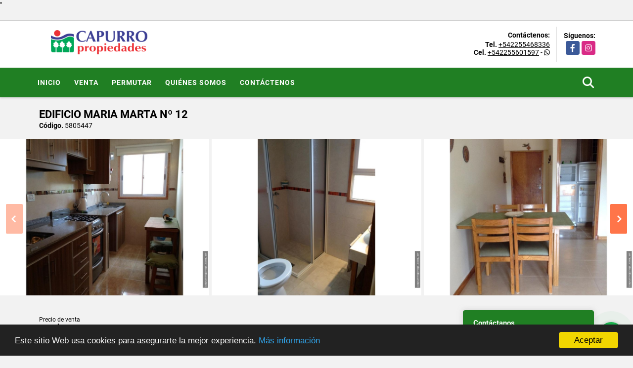

--- FILE ---
content_type: text/html; charset=UTF-8
request_url: https://capurroprop.com.ar/apartamento-venta-villa-gesell/5805447
body_size: 8630
content:
<!DOCTYPE html>
<html lang="es">
    <head>
        <meta charset="utf-8">
        <meta name="viewport" content="width=device-width, initial-scale=1.0, user-scalable=no">
        <meta name="author" content="Wasi.co">
        <meta name="description" content="Impecable departamento sobre avenida 2 casi paseo 102. Zona centro Dormitorio matrimonial, cocina separada, baño, living comedor , balcón a la avenida. Gas n">
        <meta name="Keywords" content="inmobiliaria, Villa Gesell, venta, alquiler anual, tasaciones, administración de consorcios, propiedades, inversión, oportunidad,  terreno, local, departamento, Mar de las Pampas, Mar Azul">
        <meta name="Language" content="Spanish">
        <meta name="Designer" content="www.wasi.co">
        <meta name="distribution" content="Global">
        <meta name="Robots" content="INDEX,FOLLOW">
        <meta name="csrf-token" content="6fouI0PuQavqkICW0X4zTpYYGIzm5amr7HrkeeXP">

        <title>Edificio Maria Marta Nº 12 - US$80,000 USD</title>

        <!-- og tags -->
        <meta property="og:description" content="Impecable departamento sobre avenida 2 casi paseo 102. Zona centro Dormitorio matrimonial, cocina separada, baño, living comedor , balcón a la avenida. Gas n" />
        <meta property="og:title" content="Edificio Maria Marta Nº 12 - US$80,000 USD" />
        <meta property="og:type" content="website" />
        <meta property="og:url" content="https://capurroprop.com.ar/apartamento-venta-villa-gesell/5805447" />
        <meta property="og:image" content="https://images.wasi.co/inmuebles/b2022101012057463255805447.jpg" />
        <meta property="og:image:width" content="300" />
        <meta property="og:image:height" content="225" />
        <meta property="og:site_name" content="capurroprop.com.ar" />

        <!-- og tags google+ -->
        <meta itemprop="description" content="Impecable departamento sobre avenida 2 casi paseo 102. Zona centro Dormitorio matrimonial, cocina separada, baño, living comedor , balcón a la avenida. Gas n">

        <!-- og tags twitter-->
        <meta name="twitter:card" value="Impecable departamento sobre avenida 2 casi paseo 102. Zona centro Dormitorio matrimonial, cocina separada, baño, living comedor , balcón a la avenida. Gas n">

                    <link href="https://images.wasi.co/inmuebles/b2022101012057463255805447.jpg" rel="image_src"/>
        
        <link rel="shortcut icon" href="https://images.wasi.co/empresas/f20221019091905.png" />
        <!-- ------------ Main Style ------------ -->
                    <link href="https://capurroprop.com.ar/css/v1/pro28/style.min.css?v11769762211" async rel="stylesheet" type="text/css"/>
            <link href="https://capurroprop.com.ar/css/v1/pro28/fonts.min.css?v11769762211" async rel="stylesheet" type="text/css"/>
                                          <link href="https://capurroprop.com.ar/css/v1/pro28/skins/verde.min.css?v11769762211" async rel="stylesheet" type="text/css"/>
                                          <!--skin colors-->
        <!--<link href="css/skin/{color}.min.css" rel="stylesheet" type="text/css"/>-->
        <!--<link rel="stylesheet" href="https://cdn.jsdelivr.net/npm/bootstrap-select@1.14.0-beta3/dist/css/bootstrap-select.min.css">-->

                                    <meta name="google-site-verification" content="google-site-verification=cC3O_CjbywyVv1M4V3umC-IuVn4la9YEjjeFE8MXCZk" />"
                    <script type="application/ld+json">
        {"@context":"http://www.schema.org","@type":"house","url":"https://capurroprop.com.ar/departamento-venta-villa-gesell/5805447","name":"Edificio Maria Marta Nº 12","description":"Impecable departamento sobre avenida 2 casi paseo 102. Zona centro\nDormitorio matrimonial, cocina separada, baño, living comedor , balcón a la avenida.\nGas natural<br><ul><li>Living comedor</li>\n<li>Agua corriente</li>\n<li>Desagüe cloacal</li>\n<li>Luz</li>\n<li>Vajilla</li>\n<li>Luminoso</li>\n<li>Agua Potable</li></ul>","address":"Avenida 2 casi Paseo 102","image":"https://image.wasi.co/[base64]","numberOfRooms":"1","telephone":"+542255468336 +542255601597"}    </script>
        <script src="https://www.google.com/recaptcha/api.js?hl=es" async defer></script>
    </head>
    <body>
            <section id="gLang" >
    <div class="googleLang auto_margin" >
        <div id="google_translate_element"></div>
    </div>
</section>
<header>
    <div class="container-fluid">
        <div class="areaHeader auto_margin">
            <div class="row">
                <div class="col-lg-3 col-md-4">
                    <div class="logo">
                        <a href="https://capurroprop.com.ar"><img src="https://images.wasi.co/empresas/b20220810101022001004.png"  data-2x="https://images.wasi.co/empresas/2xb20220810101022001004.png" onerror="this.src='https://images.wasi.co/empresas/b20220810101022001004.png'" title="Logo empresa"
                                                                    class="img-retina center-block" alt="inmobiliaria capurro propiedades">
                        </a>
                    </div>
                </div>
                <div class="col-lg-9 col-md-8">
                    <div class="info_top">
                        <div class="contactTop">
                            <div class="layout">
                                <div class="phone">
                                    <strong>Contáctenos:</strong>
                                                                            <span><strong>Tel. </strong> <a href="tel:+542255468336">+542255468336</a></span>
                                                                                                                <span><strong>Cel. </strong><a href="tel:+542255601597">+542255601597</a> - <i class="fab fa-whatsapp"></i></span>
                                                                    </div>
                            </div>
                        </div>
                                                <div class="redesTop">
                            <div class="layout">
                                <div>Síguenos:</div>
                                <ul class="follow">
                                                                            <li><a href="http://www.facebook.com/capurroprop/" target="_blank" data-follow="facebook" title="facebook"><span>Facebook</span></a></li>
                                                                                                                                                    <li><a href="http://www.instagram.com/capurropropiedades/" target="_blank" data-follow="instagram" title="instagram"><span>Instagram</span></a></li>
                                                                                                                                                                                </ul>
                            </div>
                        </div>
                                            </div>
                </div>
            </div>
        </div>
    </div>
</header>
<nav>
    <div class="topMenu">
        <div class="flat-mega-menu auto_margin">
            <ul id="idrop" class="mcollapse changer">
                <li><a href="https://capurroprop.com.ar" >Inicio</a></li>
                                                                    <li><a href="https://capurroprop.com.ar/s/venta">Venta</a>
                        <ul class="drop-down one-column hover-fade">
                                                                                                                                                                                                                                                                                                                                                                                                                                                                        <li><a href="https://capurroprop.com.ar/s/casa/venta?id_property_type=1&amp;business_type%5B0%5D=for_sale">Casa (3)</a></li>
                                                                                                                                                                                                                                                        <li><a href="https://capurroprop.com.ar/s/chalet/venta?id_property_type=10&amp;business_type%5B0%5D=for_sale">Chalet (2)</a></li>
                                                                                                                                                                                                                                                        <li><a href="https://capurroprop.com.ar/s/departamento/venta?id_property_type=2&amp;business_type%5B0%5D=for_sale">Departamento (57)</a></li>
                                                                                                                                                                                                                                                                                                                    <li><a href="https://capurroprop.com.ar/s/finca-hoteles/venta?id_property_type=13&amp;business_type%5B0%5D=for_sale">Finca - Hoteles (1)</a></li>
                                                                                                                                <li><a href="https://capurroprop.com.ar/s/galpon-industrial/venta?id_property_type=23&amp;business_type%5B0%5D=for_sale">Galpon Industrial (2)</a></li>
                                                                                                                                                                                                                                                                                                                                                                                <li><a href="https://capurroprop.com.ar/s/local/venta?id_property_type=3&amp;business_type%5B0%5D=for_sale">Local (3)</a></li>
                                                                                                                                <li><a href="https://capurroprop.com.ar/s/lote-terreno/venta?id_property_type=5&amp;business_type%5B0%5D=for_sale">Lote / Terreno (11)</a></li>
                                                                                                                                <li><a href="https://capurroprop.com.ar/s/lote-comercial/venta?id_property_type=6&amp;business_type%5B0%5D=for_sale">Lote Comercial (1)</a></li>
                                                                                                                                                                                                                                                                                                                                                                                                                                                                                                        <li><a href="https://capurroprop.com.ar/s/terreno/venta?id_property_type=32&amp;business_type%5B0%5D=for_sale">Terreno (1)</a></li>
                                                                                    </ul>
                    </li>
                                                                                                                                    <li><a href="https://capurroprop.com.ar/s/permutar">Permutar</a>
                        <ul class="drop-down one-column hover-fade">
                                                                                                                                                                                                                                                                                                                                                                                                                                                                                                                                                                                                                                                                                                                                                                                                                                                <li><a href="https://capurroprop.com.ar/s/departamento/permutar?id_property_type=2&amp;business_type%5B0%5D=for_transfer">Departamento (1)</a></li>
                                                                                                                                                                                                                                                                                                                                                                                                                                                                                                                                                                                                                                                                                                                                                                                                                                                                                                                                                                                                                                                                                                                                                                                                                                                                        </ul>
                    </li>
                                                                                                                                                                    <li><a href="https://capurroprop.com.ar/main-contenido-cat-2.htm" >Quiénes Somos</a></li>
                                                <li><a href="https://capurroprop.com.ar/main-contactenos.htm" >Contáctenos</a></li>
                <li class="search-bar hidden-md-down"><i class="fa fa-search"></i>
                    <ul class="drop-down" style="display: none;">
                        <form method="GET" action="https://capurroprop.com.ar/s" accept-charset="UTF-8" onSubmit="$(&#039;input[type=&quot;submit&quot;]&#039;).attr(&quot;disabled&quot;,&quot;disabled&quot;);">
                        <table>
                            <tbody>
                            <tr>
                                <td><input type="text" id="matchLabel" placeholder="Buscar en el sitio" value="" name="match"></td>
                                <td><input class="btn" type="submit" value="Buscar"></td>
                            </tr>
                            </tbody>
                        </table>
                        </form>
                    </ul>
                </li>
            </ul>
        </div>
    </div>
</nav>
<div id="mobile" style="position: relative;">
    <div class="mobile_search hidden-lg-up">
        <a href="#" class="show_hide"><i class="fas fa-search"></i></a>
    </div>
</div>
<!--mobile search-->
<div class="slidingSearch">
    <div class="input-group">
        <form method="GET" action="https://capurroprop.com.ar/s" accept-charset="UTF-8" onSubmit="$(&#039;input[type=&quot;submit&quot;]&#039;).attr(&quot;disabled&quot;,&quot;disabled&quot;);">
        <table>
            <tbody>
            <tr>
                <td><input type="text" class="form-control" aria-label="" placeholder="Buscar por:" name="match" value=""></td>
                <td><input class="btn" type="submit" value="Buscar"></td>
            </tr>
            </tbody>
        </table>
        </form>
    </div>
</div>
                
                <section>
            <div class="area-description auto_margin">
                <div class="container-fluid">
                    <div class="header">
                        <div class="info">
                                                        <h1 class="title"> Edificio Maria Marta Nº 12</h1>
                            <span class="date"><strong>Código.</strong> 5805447</span>
                        </div>
                    </div>
                </div>
            </div>
        </section>
        <section>
            <div id="lightgallery" class="Gallery">
                <div class="owl_gallery owl-carousel owl-theme">
                                            <a class="item" href="https://image.wasi.co/[base64]"><img class="img-fluid"  src="https://image.wasi.co/[base64]"></a>
                                            <a class="item" href="https://image.wasi.co/[base64]"><img class="img-fluid"  src="https://image.wasi.co/[base64]"></a>
                                            <a class="item" href="https://image.wasi.co/[base64]"><img class="img-fluid"  src="https://image.wasi.co/[base64]"></a>
                                            <a class="item" href="https://image.wasi.co/[base64]"><img class="img-fluid"  src="https://image.wasi.co/[base64]"></a>
                                            <a class="item" href="https://image.wasi.co/[base64]"><img class="img-fluid"  src="https://image.wasi.co/[base64]"></a>
                                            <a class="item" href="https://image.wasi.co/[base64]"><img class="img-fluid"  src="https://image.wasi.co/[base64]"></a>
                                            <a class="item" href="https://image.wasi.co/[base64]"><img class="img-fluid"  src="https://image.wasi.co/[base64]"></a>
                                            <a class="item" href="https://image.wasi.co/[base64]"><img class="img-fluid"  src="https://image.wasi.co/[base64]"></a>
                                            <a class="item" href="https://image.wasi.co/[base64]"><img class="img-fluid"  src="https://image.wasi.co/[base64]"></a>
                                            <a class="item" href="https://image.wasi.co/[base64]"><img class="img-fluid"  src="https://image.wasi.co/[base64]"></a>
                                    </div>
            </div>
        </section>
        <section id="Description">
            <div class="area-description auto_margin">
                <div class="container-fluid">
                    <div class="row">
                        <div class="col-lg-9">
                            <div class="mainBlq">
                                <div class="bloque_1">
                                    <div class="row">
                                        <div class="col-md-10">
                                                                                            <div class="blq_precio">
                                                    Precio de venta
                                                    <span class="">US$80,000</span>
                                                    Dólares Americanos
                                                </div>
                                                                                                                                </div>
                                        <div class="col-md-12">
        <hr>
        <div class="row">
        <div class="customShareBtn pt-3 col-md-6">
            <div class="cBtn btnFicha" id="modalpdf"  >
                <a href="" data-toggle="modal" data-target="#modelGetPdf" class="btnPdf waves-effect waves-light"><i class="fas fa-file-pdf"></i> <span class="txt1">Descargar <br> información</span> </a>
            </div>
            <div class="cBtn btnFicha" id="getpdf" style="display:none">
                <a target="_blank" href="https://capurroprop.com.ar/get-pdf/5805447" class="btnPdf waves-effect waves-light"><i class="fas fa-file-pdf"></i> <span class="txt1">Descargar <br> información</span> </a>
            </div>
                            <div class="cBtn btnMail">
                    <a href="" data-toggle="modal" data-target="#modelIdSend" class="btnMail waves-effect waves-light"><i class="fas fa-envelope"></i> <span class="txt2">Recomendar inmueble <br> por correo electrónico</span></a>                                                   
                </div>
                    </div>
        <div class="col-md-6 align-self-center">
            <span>Compartir</span>
            <ul class="share">
        <div class="sharethis-inline-share-buttons"></div>
</ul>
        </div>
    </div>
    </div>
                                    </div>
                                </div>
                                <hr>
                                <div class="bloque_2">
                                    <div class="row">
    <div class="col-md-3">
                <h4>Detalles del inmueble :</h4>
            </div>
    <div class="col-md-9">
        <ul class="list-info-2 row">
            <li class="col-lg-4 col-md-6"><strong>País:</strong> Argentina</li>
            <li class="col-lg-4 col-md-6"><strong>Región:</strong> Buenos Aires</li>
            <li class="col-lg-4 col-md-6"><strong>Ciudad:</strong> Villa Gesell</li>
                                    <li class="col-lg-4 col-md-6"><strong>Código:</strong> 5805447</li>
            <li class="col-lg-4 col-md-6"><strong>Estado:</strong> Usado</li>
                            <li class="col-lg-4 col-md-6"><strong>Área Construida:</strong> 46 m&sup2;</li>
                                                                <li class="col-lg-4 col-md-6"><strong>Dormitorios:</strong> 1</li>
                                        <li class="col-lg-4 col-md-6"><strong>Baño:</strong> 1</li>
                                                                                                    <li class="col-lg-4 col-md-6"><strong>Tipo de inmueble:</strong> Departamento </li>
                                        <li class="col-lg-4 col-md-6"><strong>Tipo de negocio:</strong> Venta </li>
                                </ul>
    </div>
</div>
                                </div>
                                <hr>
                                <div class="bloque_2">
                                    <div class="row">
        <div class="col-md-3">
                                                <h4>Características interna :</h4>
                                    </div>
        <div class="col-md-9">
            <ul class="list-info-2 row">
                                    <li class="col-sm-4">Balcón</li>
                                    <li class="col-sm-4">Cocina equipada</li>
                                    <li class="col-sm-4">Amoblado</li>
                                    <li class="col-sm-4">Gas domiciliario</li>
                            </ul>
        </div>
    </div>
    <hr>
                                </div>
                                <div class="bloque_2">
                                    <div class="row">
        <div class="col-md-3">
                                                <h4>Características externas :</h4>
                                    </div>
        <div class="col-md-9">
            <ul class="list-info-2 row">
                                    <li class="col-sm-4">Barbacoa / Parrilla / Quincho</li>
                                    <li class="col-sm-4">Acceso pavimentado</li>
                            </ul>
        </div>
    </div>
    <hr>
                                </div>
                                                                    <div class="bloque_2">
                                        <div class="row">
                                            <div class="col-md-3">
                                                <h4>Descripción Adicional :</h4>
                                            </div>
                                            <div class="col-md-9">
                                                <p>Impecable departamento sobre avenida 2 casi paseo 102. Zona centro
Dormitorio matrimonial, cocina separada, baño, living comedor , balcón a la avenida.
Gas natural<br><ul><li>Living comedor</li>
<li>Agua corriente</li>
<li>Desagüe cloacal</li>
<li>Luz</li>
<li>Vajilla</li>
<li>Luminoso</li>
<li>Agua Potable</li></ul></p>
                                                                                            </div>
                                        </div>
                                    </div>
                                                                <div class="bloque_3">
                                                                                                                                                                                    <br>
                                                                        <!-- Modal -->
<div id="modal_send_property">
    <div class="modal fade" id="modelIdSend" tabindex="-1" role="dialog" aria-labelledby="modelTitleId" aria-hidden="true">
        <div class="modal-dialog modal-sm" role="document">
            <div class="modal-content modal-ofertar" style="border-radius: 3px">
                <div class="modal-header">
                    <h5 class="modal-title" id="exampleModalCenterTitle">Recomendación de inmueble</h5>
                    <button type="button" class="close" data-dismiss="modal" aria-label="Close">
                        <span aria-hidden="true">&times;</span>
                    </button>

                </div>
                <form-send-property
                        city="573136"
                        country="5"
                        region="1818"
                        property="5805447"
                />
            </div>
        </div>
    </div>
</div>
                                    <!-- Modal -->
<div id="modal_get_pdf">
        <div class="modal fade" id="modelGetPdf" tabindex="-1" role="dialog" aria-labelledby="modelTitleId" aria-hidden="true">
        <div class="modal-dialog modal-sm" role="document">
            <div class="modal-content modal-ofertar" style="border-radius: 3px">
                <div class="modal-header">
                    <h5 class="modal-title" id="exampleModalCenterTitle">Tus datos</h5>
                    <button type="button" class="close" data-dismiss="modal" aria-label="Close">
                        <span aria-hidden="true">&times;</span>
                    </button>

                </div>
                <form-get-pdf
                        city="573136"
                        country="5"
                        region="1818"
                        property="5805447"
                />
            </div>
        </div>
    </div>
    </div>
                                    <div class="modal_tour">
    <div id="iframe_link" class="modal fade fullscreen-modal" tabindex="-1" role="dialog" aria-labelledby="myExtraLargeModalLabel" aria-hidden="true">
        <div class="modal-dialog" role="document">
            <div class="modal-content">
                <div class="modal-header">
                    <h5 class="modal-title"><strong>Tour 360º</strong></h5>
                    <button type="button" class="close" data-dismiss="modal" aria-label="Close">
                        <span aria-hidden="true">&times;</span>
                    </button>
                </div>
                <div class="modal-body" style="height: 600px">
                    <div class="embed-responsive embed-responsive-21by9" style="height: 100%">
                        <iframe id="virtual_url" width="100%" height="100%"  src="" frameborder="0" allowfullscreen></iframe>
                    </div>
                </div>
            </div>
        </div>
    </div>
</div>
                                </div>
                            </div>
                        </div>
                        <div class="col-lg-3">
                            <div class="right-aside">
    <div class="head">
        <h5>Contáctanos</h5>
    </div>
    <div class="asesor company">
        <div class="layout">
            <figure><img class="img-responsive img-rounded" src="https://images.wasi.co/empresas/b20220810101022001004.png" alt="Capurro Propiedades"></figure>
        </div>
        <p>
           <span class="notranslate">Capurro Propiedades </span>
        </p>
                    <p class="mb-1">
                                    <i class="fas fa-phone text-primary"></i>
                    <a class="text-primary" href="tel:+542255468336">+542255468336</a>
                                                    &nbsp;|&nbsp;
                                                    <i class="fas fa-phone text-primary"></i>
                    <a class="text-primary" href="tel:+542255601597">+542255601597</a>
                            </p>
                <p class="text-truncate" data-toggle="tooltip" title="&#109;&#99;&#97;&#112;&#117;&#114;&#114;&#111;&#64;&#103;&#101;&#115;&#101;&#108;&#108;&#46;&#99;&#111;&#109;&#46;&#97;&#114;">
            <i class="fas fa-envelope text-primary"></i>
            <a href="mailto:&#109;&#99;&#97;&#112;&#117;&#114;&#114;&#111;&#64;&#103;&#101;&#115;&#101;&#108;&#108;&#46;&#99;&#111;&#109;&#46;&#97;&#114;" class="notranslate text-primary">&#109;&#99;&#97;&#112;&#117;&#114;&#114;&#111;&#64;&#103;&#101;&#115;&#101;&#108;&#108;&#46;&#99;&#111;&#109;&#46;&#97;&#114;</a>
        </p>
    </div>

    <form-contact-right
        city="573136"
        country="5"
        region="1818"
        property="5805447"
        country-company="5"
        title="departamento-venta-villa-gesell"
    />

</div>
                        </div>
                    </div>
                </div>
            </div>
        </section>
        <footer id="footer_app">
    <div class="bg-city">
        <div class="container-fluid">
            <div class="areaFooter auto_margin">
                <div class="row">
                                            <div class="col-lg-4">
                            <div class="content">
                                                                    <h4>QUIÉNES SOMOS</h4>
                                    <p>Departamentos y casas en venta, alquiler anual en Villa Gesell y Mar de las Pampas al mejor precio. Tasaciones y Administración de consorcios. </p>
                                                                                                    <p class="height_5"></p>
                                    <div class="fb-page" data-href="http://www.facebook.com/capurroprop//" data-tabs="timeline" data-height="70" data-small-header="true" data-adapt-container-width="true" data-hide-cover="false" data-show-facepile="true"><blockquote cite="http://www.facebook.com/capurroprop/" class="fb-xfbml-parse-ignore"><a href="http://www.facebook.com/capurroprop//"></a></blockquote></div>
                                                            </div>
                        </div>
                                        <div class="col-lg-3">
                        <div class="content">
                            <h4>UBICACIÓN Y CONTACTO</h4>
                            <address>
                                <strong>UBICACIÓN</strong> <br>
                                Av. Buenos Aires 116<br>
                                <b>Villa Gesell - Buenos Aires - Argentina</b>
                            </address>
                                                            <p>
                                    <strong>MÓVIL</strong> <br>
                                    <a href="tel:+542255601597">+542255601597</a>
                                </p>
                                                                                        <p>
                                    <strong>TELÉFONO</strong> <br>
                                    <a href="tel:+542255468336">+542255468336</a>
                                </p>
                                                        <p class="overflow">
                                <strong>EMAIL</strong> <br>
                                <a href="mailto:&#109;&#99;&#97;&#112;&#117;&#114;&#114;&#111;&#64;&#103;&#101;&#115;&#101;&#108;&#108;&#46;&#99;&#111;&#109;&#46;&#97;&#114;" class="notranslate">&#109;&#99;&#97;&#112;&#117;&#114;&#114;&#111;&#64;&#103;&#101;&#115;&#101;&#108;&#108;&#46;&#99;&#111;&#109;&#46;&#97;&#114;</a>
                            </p>
                                                            <ul class="follow">
                                                                            <li><a href="http://www.facebook.com/capurroprop/" target="_blank" data-follow="facebook" title="facebook"><span>Facebook</span></a></li>
                                                                                                                                                    <li><a href="http://www.instagram.com/capurropropiedades/" target="_blank" data-follow="instagram" title="instagram"><span>Instagram</span></a></li>
                                                                                                                                                                                </ul>
                                                    </div>
                    </div>
                    <div class="col-lg-2">
                        <div class="content">
                            <h4>INFORMACIÓN</h4>
                            <ul class="f_links">
                                <li><a href="https://capurroprop.com.ar">Inicio</a></li>
                                                                                                                                    <li><a href="https://capurroprop.com.ar/s/venta">Venta</a>
                                                                                                                                                                                                                                                                                                                                                                    <li><a href="https://capurroprop.com.ar/main-contenido-cat-2.htm">Quiénes Somos</a></li>
                                                                <li><a href="https://capurroprop.com.ar/main-contactenos.htm">Contáctenos</a></li>
                                <li><a href="/main-contenido-id-331054.htm">Políticas de privacidad</a></li>
                            </ul>
                        </div>
                    </div>
                    <div class="col-lg-3">
                        <div class="content">
                            <div class="Oferte">
                                <i class="fal fa-home"></i>
                                <h5>Oferte su inmueble con nosotros</h5>
                                <!-- Button trigger modal -->
                                <a href="" data-toggle="modal" data-target="#modelId" class="btn btn-dark btn-shadow waves-effect"><strong>OFERTAR</strong></a>
                            </div>
                        </div>
                    </div>
                </div>
            </div>
        </div>
    </div>
</footer>
    <!--Whatsapp Widget-->
<div class="whatsApp_widget">
    <div class="box-chat webp">
        <div class="get-comment-close close-widget-top"><i class="far fa-times"></i></div>
        <div class="head">
            <div class="row">
                <div class="col-9">
                    <figure><img src="https://images.wasi.co/empresas/b20220810101022001004.png" alt="Capurro Propiedades"></figure>
                    <div class="empresa">
                        <span class="tt1">Capurro Propiedades</span>
                        <span class="tt2">Whatsapp</span>
                    </div>
                </div>
                <div class="col-3 text-right">
                    <i class="fab fa-whatsapp"></i>
                </div>
            </div>
        </div>
        <div class="body">
            <div class="tag-label">Hoy</div>
            <div class="welcome_text arrow_box">
                Hola, buen día. Cómo puedo ayudarle el día de hoy?
                <span id="msg-time"></span>
            </div>
            <p>&nbsp;</p>
        </div>
        <div class="foot">
            <div class="input-group">
                <textarea id="text_whatsapp" data-autoresize rows="1" class="form-control textarea_whatsapp" placeholder="Enviar mensaje"></textarea>
                <div class="input-group-append">
                    <span id="send_w" class="input-group-text" onClick="javascript: window.open('https://wa.me/542255601597?text=Código: 5805447 - ' + document.getElementById('text_whatsapp').value);"><i class="fas fa-paper-plane"></i></span>
                </div>
            </div>
        </div>
    </div>

    <div class="sonar-wrapper">
        <div class="sonar-emitter">
            <div class="sonar-wave"></div>
        </div>
    </div>

    <div id="get-comment-btn" class="btn-whatsapp">
        <a href="#?"> <i class="fab fa-whatsapp"></i></a>
    </div>
</div>
<!--end-->
    <section id="Bottom">
    <div class="areaBottom auto_margin">
        <div class="container-fluid">
            <div class="row">
                <div class="col-md-6 hidden-sm-down">
                    <div class="copy">
                        ©2026 <strong>capurroprop.com.ar</strong>, todos los derechos reservados.
                    </div>
                </div>
                                <div class="col-md-6">
                    <div class="by">
                        <span>Powered by:</span> <b>wasi.co</b>
                    </div>
                </div>
                            </div>
        </div>
    </div>
</section>

    <!-- Modal -->
<div id="modal_offer">
    <div class="modal fade" id="modelId" tabindex="-1" role="dialog" aria-labelledby="modelTitleId" aria-hidden="true">
        <div class="modal-dialog modal-sm" role="document">
            <div class="modal-content modal-ofertar" style="border-radius: 3px">
                <div class="modal-header">
                    <h5 class="modal-title" id="exampleModalCenterTitle">Ofertar</h5>
                    <button type="button" class="close" data-dismiss="modal" aria-label="Close">
                        <span aria-hidden="true">&times;</span>
                    </button>

                </div>
                <form-offer-property
                        city="573136"
                        country="5"
                        region="1818"
                />
            </div>
        </div>
    </div>
</div>    
                    <script defer>
                (function(i,s,o,g,r,a,m){i['GoogleAnalyticsObject']=r;i[r]=i[r]||function(){
                    (i[r].q=i[r].q||[]).push(arguments)},i[r].l=1*new Date();a=s.createElement(o),
                    m=s.getElementsByTagName(o)[0];a.async=1;a.src=g;m.parentNode.insertBefore(a,m)
                })(window,document,'script','//www.google-analytics.com/analytics.js','ga');


                ga('create', 'UA-109123907-1', 'auto');
                ga('send', 'pageview');
            </script>
                <script>
            var lang_locale = 'es';
            window.lang_custom = {"id_empresa":109249,"lang":"es","country_iso":"ar","es":{"models\/business_type":{"actions":{"sale":"Vender","transfer":"Permutar"},"rent":"Alquiler|Alquiler","sale":"Venta|Venta"},"models\/company":{"contact_us":"Cont\u00e1ctenos","my_company":"Qui\u00e9nes Somos"},"models\/location":{"region":{"label":"Regi\u00f3n"},"city":{"label":"Ciudad"},"location":{"label":"Localidad"},"zone":{"label":"Zona"}},"models\/news":{"label":"Blog|Blog"},"models\/property":{"area":{"label":"\u00c1rea"},"availability":{"rented":"Alquilado"},"bedroom":"Dormitorio|Dormitorios","floor":"Piso","garage":"Garaje","maintenance_fee":"Valor Administraci\u00f3n","property_condition":{"used":"Usado"}},"models\/property_feature":{"id":{"4":"Amoblado"}},"models\/property_type":{"id":{"2":"Departamento|Departamentos","3":"Local","5":"Lote \/ Terreno","7":"Finca","11":"Casa Campestre","14":"Apartaestudio|Apartaestudio","21":"Penthouse","25":"Quinta","27":"Campo","29":"Isla"}},"models\/service":{"label":"Servicio|Servicio"},"models\/user":{"label":"Agente|Agente"}}};
        </script>
        <script>
            var city_label = 'Ciudad';
                                    var iso_country = 'AR';
        </script>
        <!-- Global JS -->
        <script src="https://capurroprop.com.ar/js/v1/pro28/global.min.js?v11769762212"></script>
                  <script src="https://capurroprop.com.ar/js/app.js?v11769762212"></script>
                        <!--<script src="https://cdn.jsdelivr.net/npm/bootstrap-select@1.14.0-beta3/dist/js/bootstrap-select.min.js"></script>-->
                <script src="https://capurroprop.com.ar/js/lazyload.min.js?v11769762212" async></script>
                <script src="https://capurroprop.com.ar/js/webp.js?v11769762212" async></script>
                <script defer>
            window.cookieconsent_options = {
                learnMore: 'Más información',
                link: "main-contenido-id-331054.htm",
                message:'Este sitio Web usa cookies para asegurarte la mejor experiencia.',
                theme : 'dark-bottom',
                dismiss: 'Aceptar',
                target : '_blank'
            };
        </script>
        <script defer src="//cdnjs.cloudflare.com/ajax/libs/cookieconsent2/1.0.9/cookieconsent.min.js"></script>
                                <script defer type="text/javascript">
            var _paq = _paq || [];
            /* tracker methods like "setCustomDimension" should be called before "trackPageView" */
            _paq.push(['trackPageView']);
            _paq.push(['enableLinkTracking']);
            (function() {
                var u="//wasiz.com/";
                _paq.push(['setTrackerUrl', u+'piwik.php']);
                _paq.push(['setSiteId', '46547']);
                var d=document, g=d.createElement('script'), s=d.getElementsByTagName('script')[0];
                g.type='text/javascript'; g.async=true; g.defer=true; g.src=u+'piwik.js'; s.parentNode.insertBefore(g,s);
            })();
        </script>
                                <script>
            setTimeout(function() {
                var headID = document.getElementsByTagName("head")[0];
                var newScript = document.createElement('script');
                newScript.src = '//translate.google.com/translate_a/element.js?cb=googleTranslateElementInit';
                headID.appendChild(newScript);
            }, 2000);
        </script>
        <script>
            function googleTranslateElementInit() {
                new google.translate.TranslateElement({
                    pageLanguage: 'es',
                    includedLanguages: 'de,en,pt,ru,fr,fa,zh-CN,zh-TW,ar,it,es,nl',
                    layout: google.translate.TranslateElement.InlineLayout.SIMPLE
                }, 'google_translate_element');
            }
        </script>
                                    <script>
        new Vue({
            el: '#Description',
            mounted: function () {
                var customer={
                    first_name: '',
                    last_name: '',
                    email: '',
                    phone: '',
                };
                if(customer.first_name){
                    bus.$emit('contact-sent',{
                        email: customer.email,
                        phone: customer.phone,
                        first_name: customer.first_name,
                        last_name: customer.last_name
                    });
                }
            }
        });
    </script>
            <script type="text/javascript" src="https://platform-api.sharethis.com/js/sharethis.js#property=642af7abe5b5cc00191606ec&product=inline-share-buttons&source=platform" async="async"></script>
    <script>
        new Vue({
            el: '#footer_app',
        });
    </script>
            <script>
            (function(d, s, id) {
                var js, fjs = d.getElementsByTagName(s)[0];
                if (d.getElementById(id)) return;
                js = d.createElement(s); js.id = id;
                js.src = 'https://connect.facebook.net/es/sdk.js#xfbml=1&version=v3.2&autoLogAppEvents=1';
                fjs.parentNode.insertBefore(js, fjs);
            }(document, 'script', 'facebook-jssdk'));
        </script>
            <script>
            new Vue({
                el: '#modal_offer',
            });
        </script>
            <input type="text" id="trc" value="" disabled="disabled" style="display: none">
    </body>
</html>


--- FILE ---
content_type: text/plain
request_url: https://www.google-analytics.com/j/collect?v=1&_v=j102&a=1272131440&t=pageview&_s=1&dl=https%3A%2F%2Fcapurroprop.com.ar%2Fapartamento-venta-villa-gesell%2F5805447&ul=en-us%40posix&dt=Edificio%20Maria%20Marta%20N%C2%BA%2012%20-%20US%2480%2C000%20USD&sr=1280x720&vp=1280x720&_u=IEBAAEABAAAAACAAI~&jid=442185049&gjid=1558044442&cid=10271830.1769916098&tid=UA-109123907-1&_gid=1935654241.1769916098&_r=1&_slc=1&z=55415612
body_size: -451
content:
2,cG-07R1C90RYB